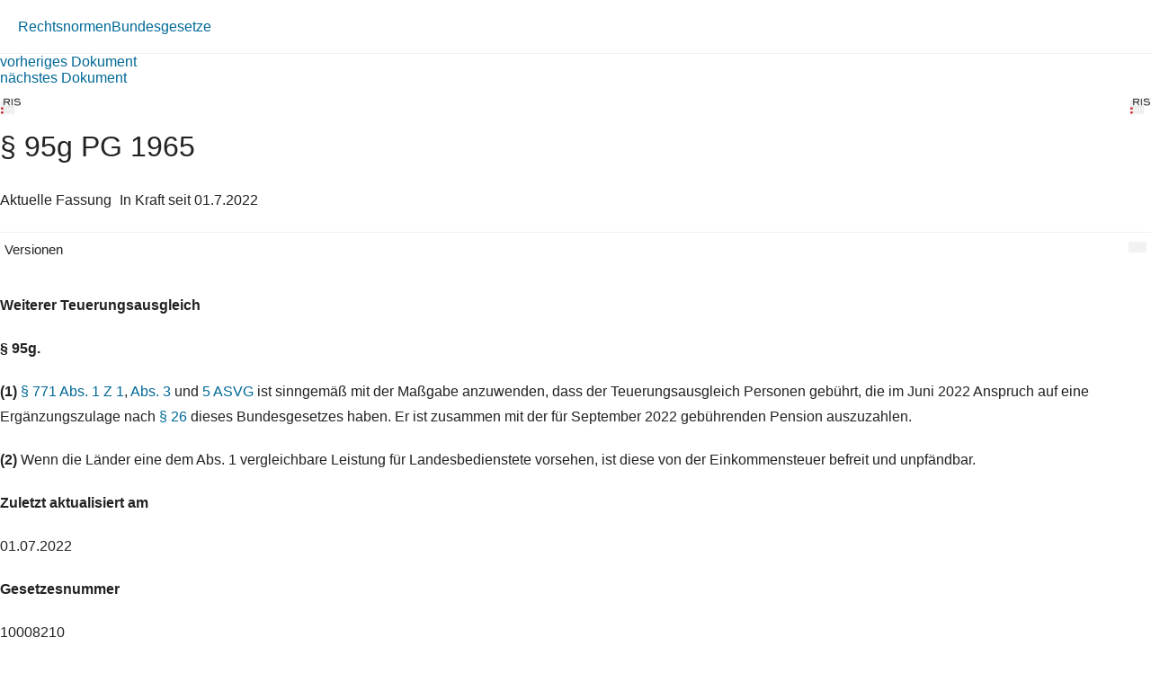

--- FILE ---
content_type: text/html; charset=utf-8
request_url: https://360.lexisnexis.at/d/L-10008210-P95G
body_size: 2116
content:





<!DOCTYPE html>

<html lang="de-AT">
<head>
    <meta name="viewport" content="width=device-width" />
    <link href="https://360.lexisnexis.at/d/rechtsnorm-ris/95g_pg_1965/L-10008210-P95G" rel="canonical" />
    <link rel="stylesheet" href="https://scripts.lexis360.fr/prod/css/doc-styles-e26495f1a4cea838f64c.css" />
    <link rel="stylesheet" href="https://scripts.lexis360.fr/prod/angular/angular/css//fonts/fontawesome_v6/css/fontawesome.min.css" />
    <title>&#167; 95g PG 1965</title>                                   
    <script type="application/ld+json">
			{
			"@context": "https://schema.org",
			"@type": "Legislation",
			"jurisdiction": "Austria",
			"legislationDate": "2022-07-01",
			"legislationType": "law",
			"legislationLegalForce": {
			"@type": "LegalForceStatus",
			"name": 
			"InForce"},
			"isAccessibleForFree": "True"
			}
		</script>
</head>
<body>
    <div class="breadcrumb-container">
            <div class="breadcrumb">
                    <a href="/sourcenav/Rechtsnormen?node=lnat:taxo_source_ec0213">Rechtsnormen</a>
                                
            </div>
                <i class="fal fa-chevron-right fa-xs arrow-right"></i>
            <div class="breadcrumb">
                                    <a href="/tocnav/Bundesgesetze?node=lnat:taxo_source_2f304f">Bundesgesetze</a>
                
            </div>
    </div>
    <div>
            <div><a href="/d/L-10008210-P95F">vorheriges Dokument</a></div>
                    <div><a href="/d/L-10008210-P95H">n&#228;chstes Dokument</a></div>

    </div>
    <head><meta http-equiv="Content-Type" content="text/html; charset=UTF-8"><link rel="schema.DC" href="http://purl.org/dc/elements/1.1/"><meta name="DC.title" content="§ 95g&nbsp;PG 1965"><meta name="DC.description" content='&lt;span&gt;&lt;b&gt;§&nbsp;95g.&lt;/b&gt;&lt;/span&gt;&nbsp;&lt;br/&gt;&lt;span&gt;(1)&nbsp;&lt;/span&gt;&lt;span&gt;§&nbsp;771 Abs.&nbsp;1 Z&nbsp;1, Abs.&nbsp;3 und 5 ASVG ist sinngemäß mit der Maßgabe anzuwenden, dass der Teuerungsausgleich Personen gebührt, die im Juni&nbsp;2022 Anspruch auf eine Ergänzungszulage nach §&nbsp;26 dieses Bundesgesetzes haben. Er ist zusammen mit der für September&nbsp;2022&lt;/span&gt;…&nbsp;&lt;a href=&#34;/d/L-10008210-P95G?origin=gs&#34;&gt;Weiterlesen&lt;/a&gt;&lt;br/&gt;'><meta name="DC.date" content="01.07.2022"><meta name="DC.language" content="'de'"><meta name="description" content='&lt;span&gt;&lt;b&gt;§&nbsp;95g.&lt;/b&gt;&lt;/span&gt;&nbsp;&lt;br/&gt;&lt;span&gt;(1)&nbsp;&lt;/span&gt;&lt;span&gt;§&nbsp;771 Abs.&nbsp;1 Z&nbsp;1, Abs.&nbsp;3 und 5 ASVG ist sinngemäß mit der Maßgabe anzuwenden, dass der Teuerungsausgleich Personen gebührt, die im Juni&nbsp;2022 Anspruch auf eine Ergänzungszulage nach §&nbsp;26 dieses Bundesgesetzes haben. Er ist zusammen mit der für September&nbsp;2022&lt;/span&gt;…&nbsp;&lt;a href=&#34;/d/L-10008210-P95G?origin=gs&#34;&gt;Weiterlesen&lt;/a&gt;&lt;br/&gt;'></head><div class="topContent"><div class="row marginLeftRightZero docTitleHeader"><div class="paddingLeftRightZero docTitleDiv"><div class="paddingLeftRightZero docLogoDiv  hidden-sm hidden-md hidden-lg"><span class="docLogo"><img src="https://styles.lexis360.fr/prod/angular/assets/images/PubImages/65235.logo_bka-xxxx-xxxx-xxxxx-xx.1.gif" alt="Lizenz"></span></div><div class="docTitleArea"><h1 class="docTitle">§ 95g PG 1965</h1></div></div><div class="paddingLeftRightZero docLogoDiv hidden-xs"><span class="docLogo"><img src="https://styles.lexis360.fr/prod/angular/assets/images/PubImages/65235.logo_bka-xxxx-xxxx-xxxxx-xx.1.gif" alt="Lizenz"></span></div></div><div class="metaDataSection"><p><span>Aktuelle Fassung</span><i class="fas fa-circle dot" aria-hidden="true"></i><span>In Kraft seit 01.7.2022</span></p></div><div class="docCompareSection"><div class="versionContent"><a href="#" class="toggleVersionContent" ng-click="toggleVersions()"><i class="fas fa-chevron-right toggleVersionsArrowIcon"></i>Versionen</a><a href="#" class="compareSockets btn" target="" ng-mouseover="docVersionAnonymousPopOverShow($event)" ng-mouseleave="docVersionAnonymousPopOverHide()"></a></div><div class="versionsDetails" style="display:block;"><ul style="display:none"><li><a href="/d/L-10008210-P95G?origin=vl" class="doclink" data_docid="L-10008210-P95G">01.7.2022 (BGBl. I Nr. 93/2022)</a></li></ul></div><div id="lexis-nexis-timeline" style="display:none"><h1 id="lexis-nexis-timeline-title"></h1></div><div id="lmapinfo"></div></div><div class="relatedContentArea hidden-sm hidden-md hidden-lg"><div class="relatedContent"></div></div></div><div class="mainContent noblur"><p></p><p><b>Weiterer Teuerungsausgleich</b></p><p><b><p><b>§ 95g.</b></p></b></p><p><a name="pnum_1"></a><span><b>(1)</b></span> <span class="displayInline"><a class="doclink docViewToolTip" target="_self" data_docid="L-10008147-P771" id="L-10008147-P771" origin="'linking'" ng-mouseover="getDocumentPreview($event)" ng-mouseleave="hideToolTip($event)" href="/d/L-10008147-P771?origin=lk">§ 771 Abs. 1 Z 1</a></span>, <span class="displayInline"><a class="doclink docViewToolTip" target="_self" data_docid="L-10008147-P771" id="L-10008147-P771" origin="'linking'" ng-mouseover="getDocumentPreview($event)" ng-mouseleave="hideToolTip($event)" href="/d/L-10008147-P771?origin=lk">Abs. 3</a></span> und <span class="displayInline"><a class="doclink docViewToolTip" target="_self" data_docid="L-10008147-P771" id="L-10008147-P771" origin="'linking'" ng-mouseover="getDocumentPreview($event)" ng-mouseleave="hideToolTip($event)" href="/d/L-10008147-P771?origin=lk">5 ASVG</a></span> ist sinngemäß mit der Maßgabe anzuwenden, dass der Teuerungsausgleich Personen gebührt, die im Juni 2022 Anspruch auf eine Ergänzungszulage nach <span class="displayInline"><a class="doclink docViewToolTip" target="_self" data_docid="L-10008210-P26" id="L-10008210-P26" origin="'linking'" ng-mouseover="getDocumentPreview($event)" ng-mouseleave="hideToolTip($event)" href="/d/L-10008210-P26?origin=lk">§ 26</a></span> dieses Bundesgesetzes haben. Er ist zusammen mit der für September 2022 gebührenden Pension auszuzahlen.</p><p><a name="pnum_2"></a><span><b>(2)</b></span> Wenn die Länder eine dem Abs. 1 vergleichbare Leistung für Landesbedienstete vorsehen, ist diese von der Einkommensteuer befreit und unpfändbar.</p><p><b>Zuletzt aktualisiert am</b></p><p>01.07.2022</p><p><b>Gesetzesnummer</b></p><p>10008210</p><p><b>Dokumentnummer</b></p><p>NOR40245104</p><div class=""><p><i>Lizenziert vom RIS (ris.bka.gv.at - CC BY 4.0 DEED)</i></p></div></div>

</body>
</html>
